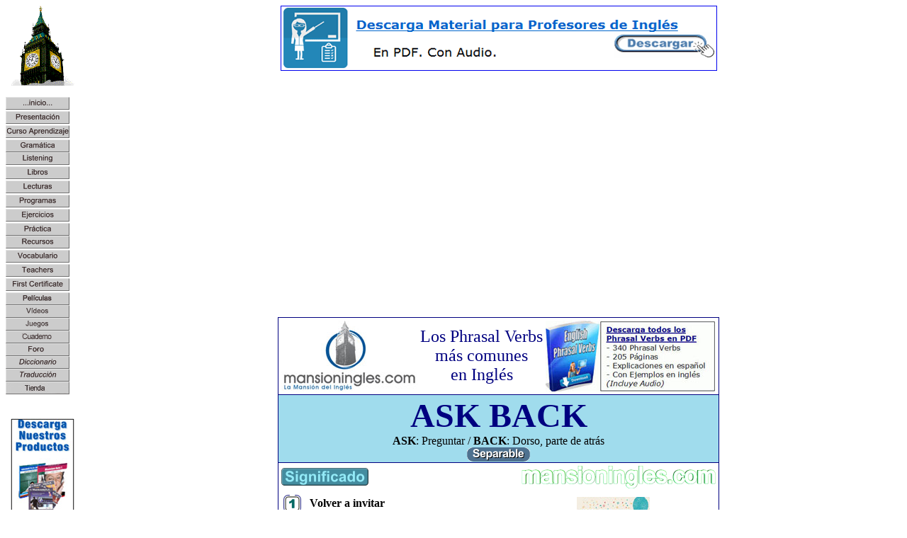

--- FILE ---
content_type: text/html
request_url: https://mansioningles.com/phrasal_verbs/phrasal-verbs-ask-back.htm
body_size: 6553
content:
<html>

<head>
<meta name="viewport" content="width=device-width, initial-scale=1">
<title>Phrasal Verbs significado ask back</title><meta http-equiv="Content-Type" content="text/html; charset=iso-8859-1">
<meta name="resource-type" content="document">
<meta name="revisit-after" content="30 days">
<meta name="classification" content="Education">
<meta name="description" content="Phrasal verbs, Gramatica inglesa gratis, ingles, verbos en inglés.">
<meta name="keywords" content="verbos regulares, verbos irregulares, verbos ingleses, articulos, sustantivos, adjetivos, pronombres en ingles, adverbios, preposiciones y conjunciones, phrasal verbs, subjuntivo, gramatica inglesa gratis, examenes, apuntes, ejercicios">
<meta name="robots" content="ALL">
<meta name="distribution" content="Global">
<meta name="rating" content="General">
<meta name="copyright" content="La Mansión del Inglés">
<meta name="author" content="La Mansión del Inglés">
<meta name="language" content="spanish">
<meta name="doc-type" content="Web Page">
<meta name="doc-rights" content="Copyright La Mansión del Inglés">
<!--Aqui iba codigo de estructura frontpage-->
</head>
<body><!--Aqui iba codigo de estructura frontpage--><table dir="ltr" border="0" cellpadding="0" cellspacing="0" width="100%"><tr><td valign="top" width="1%">
<p align="center">
<img border="0" src="https://www.mansioningles.com/images8/BIGBEN_small.GIF" width="90" height="113"></p>
<p style="border-style: groove; border-width: 0; padding-left: 0; padding-top: 0; padding-bottom: 0">
<a href="../index.htm">
<img border="0" src="../images8/opcion01.gif" alt="INICIO. Página Principal" width="90" height="18"></a><font face="Arial" size="1"><b><a href="../Pagina1.htm"><br>
</a><a target="_blank" href="../Pagina1.htm">
<img border="0" src="../images8/opcion02.gif" alt="PRESENTACIÓN de nuestra Web" width="90" height="18"></a><a href="../Pagina1.htm"><br>
</a></b><a target="_blank" href="../NuevoCurso.htm">
<img border="0" src="../images8/opcion03.gif" alt="Cursos Multimedia por Niveles" width="90" height="18"></a><a href="../NuevoCurso.htm"><br>
</a><a target="_blank" href="../Gramatica.htm">
<img border="0" src="../images8/opcion04.gif" alt="Gramática inglesa en español con ejercicios prácticos resueltos." width="90" height="18"><br>
</a><a target="_blank" href="../listening00.htm">
<img border="0" src="../images8/opcion05.gif" alt="LISTENING. Sonidos con ejercicios prácticos, soluciones y texto de transcripción." width="90" height="18"></a><a href="../listening00.htm"><br>
</a><a target="_blank" href="../Libros.htm">
<img border="0" src="../images8/opcion06.gif" alt="LIBROS completos en inglés para descargar a tu PC." width="90" height="18"></a><a href="../Libros.htm"><br>
</a><a target="_blank" href="../Lectura01.htm">
<img border="0" src="../images8/opcion07.gif" alt="Practica tu READING con textos traducidos y ejercicios de comprensión lectora." width="90" height="18"></a><b><a href="../Descarga.htm"><br>
</a><a target="_blank" href="../Descarga.htm">
<img border="0" src="../images8/opcion08.gif" alt="PROGRAMAS didácticos y utilidades educacionales para descargar a tu Pc." width="90" height="18"></a><a href="../Descarga.htm"><br>
</a></b><a target="_blank" href="../Ejercicios00.htm">
<img border="0" src="../images8/opcion09.gif" alt="EJERCICIOS multimedia para mejorar tu inglés." width="90" height="18"></a><a href="../practica_rick.htm" target="_blank"><br>
<img border="0" src="../images8/opcion10.gif" alt="Ejercita tus conocimientos siguiendo las aventuras de nuestro detective." width="90" height="18"><br>
</a><a target="_blank" href="../Recursos.htm">
<img border="0" src="../images8/opcion11.gif" alt="RECURSOS Y ACTIVIDADES de interés y utilidad." width="90" height="18"></a><a href="../Recursos.htm"><br>
</a><a target="_blank" href="../Vocabulario.htm">
<img border="0" src="../images8/opcion12.gif" alt="Agrupaciones temáticas de palabras y su traducción. Con sonido y ejercicios" width="90" height="18"></a><a href="../Vocabulario.htm"><br>
</a><a target="_blank" href="../Profesores.htm">
<img border="0" src="../images8/opcion13.gif" alt="Información y Recursos específicos para profesores." width="90" height="18"></a><a href="../Profesores.htm"><br>
</a><a target="_blank" href="../First_cert.htm">
<img border="0" src="../images8/opcion14.gif" alt="Material para la preparación de las pruebas de First de la Universidad de Cambridge." width="90" height="18"></a><a href="../First_cert.htm"><br>
</a><a target="_blank" href="../peliculas/peliculas_ingles.htm">
<img border="0" src="../images8/opcion16.gif" alt="PELÍCULAS EN INGLÉS" width="90" height="18"></a><br>
<a target="_blank" href="../videos01.htm">
<img border="0" src="../images8/opcion17.gif" alt="Vídeos para aprender inglés" width="90" height="18"></a><br>
<a target="_blank" href="../juegos_aprender_ingles/juegos_ingles.htm">
<img border="0" src="../images8/opcion24.gif" width="90" height="18"></a><br>
<a target="_blank" href="https://www.cuadernodeingles.com/">
<img border="0" src="../images8/opcion23.gif" width="90" height="18" alt="Cuaderno de ejercicios 

de inglés. Actividades y material de aprendizaje."></a><br>
<a target="_blank" href="https://www.facebook.com/mansioningles">
<img border="0" src="../images8/opcion22.gif" width="90" height="18" alt="Accede a nuestro grupo 

en Facebook"></a><br>
<a target="_blank" href="https://www.diccionariostraductores.com/diccionario.htm">
<img border="0" src="../images8/opcion19.gif" alt="Busca el significado de los términos y su 

traducción." width="90" height="18"></a><br>
<a target="_blank" href="https://www.diccionariostraductores.com">
<img border="0" src="../images8/opcion20.gif" alt="Traduce textos o páginas web completas." width="90" height="18"></a><br>
<a href="/cd_productos.htm" target="_blank">
<img border="0" src="../images8/opcion21.gif" width="90" height="18" alt="Consulta nuestros productos"></a>
</font><br>
<br>
</p>
<div align="center">
	<center>
	<div align="center">
		<a target="_blank" href="https://store.mansioningles.net/">
		<img border="0" src="../Imagenes/lateraldescarga.jpg" width="90" height="229"></a><br>
		<br>
		<!--webbot bot="HTMLMarkup" startspan -->
<script>
(function() {
    var ads = [
        { url: "https://store.mansioningles.net", alt: "Haz click para acceder", banner: "https://www.mansioningles.com/Pruebas/vcarrusel1.gif", width: 90, height: 180 },
        { url: "https://store.mansioningles.net", alt: "Haz click para acceder", banner: "https://www.mansioningles.com/Pruebas/vcarrusel2.gif", width: 90, height: 180 },
        { url: "https://store.mansioningles.net", alt: "Haz click para acceder", banner: "https://www.mansioningles.com/Pruebas/vcarrusel3.gif", width: 90, height: 180 },
        { url: "https://store.mansioningles.net", alt: "Haz click para acceder", banner: "https://www.mansioningles.com/Pruebas/vcarrusel4.gif", width: 90, height: 180 },
        { url: "https://store.mansioningles.net", alt: "Haz click para acceder", banner: "https://www.mansioningles.com/Pruebas/vcarrusel5.gif", width: 90, height: 180 },
        { url: "https://store.mansioningles.net", alt: "Haz click para acceder", banner: "https://www.mansioningles.com/Pruebas/vcarrusel6.gif", width: 90, height: 180 },
        { url: "https://store.mansioningles.net", alt: "Haz click para acceder", banner: "https://www.mansioningles.com/Pruebas/vcarrusel7.gif", width: 90, height: 180 },
        { url: "https://store.mansioningles.net", alt: "Haz click para acceder", banner: "https://www.mansioningles.com/Pruebas/vcarrusel8.gif", width: 90, height: 180 },
        { url: "https://store.mansioningles.net", alt: "Haz click para acceder", banner: "https://www.mansioningles.com/Pruebas/vcarrusel9.gif", width: 90, height: 180 },
        { url: "https://store.mansioningles.net", alt: "Haz click para acceder", banner: "https://www.mansioningles.com/Pruebas/vcarrusel10.gif", width: 90, height: 180 },
        { url: "https://store.mansioningles.net", alt: "Haz click para acceder", banner: "https://www.mansioningles.com/Pruebas/vcarrusel11.gif", width: 90, height: 180 },
        { url: "https://store.mansioningles.net", alt: "Haz click para acceder", banner: "https://www.mansioningles.com/Pruebas/vcarrusel12.gif", width: 90, height: 180 },
        { url: "https://store.mansioningles.net", alt: "Haz click para acceder", banner: "https://www.mansioningles.com/Pruebas/vcarrusel13.gif", width: 90, height: 180 },
        { url: "https://store.mansioningles.net", alt: "Haz click para acceder", banner: "https://www.mansioningles.com/Pruebas/vcarrusel14.gif", width: 90, height: 180 },
        { url: "https://store.mansioningles.net", alt: "Haz click para acceder", banner: "https://www.mansioningles.com/Pruebas/vcarrusel15.gif", width: 90, height: 180 },
        { url: "https://store.mansioningles.net", alt: "Haz click para acceder", banner: "https://www.mansioningles.com/Pruebas/vcarrusel16.gif", width: 90, height: 180 },
        { url: "https://store.mansioningles.net", alt: "Haz click para acceder", banner: "https://www.mansioningles.com/Pruebas/vcarrusel17.gif", width: 90, height: 180 }
    ];

    var ad = Math.floor(Math.random() * ads.length);

    var selectedAd = ads[ad];

    document.write('<div style="text-align: center;">');
    document.write('<a href="' + selectedAd.url + '" target="_blank">');
    document.write('<img src="' + selectedAd.banner + '" width="' + selectedAd.width + '" height="' + selectedAd.height + '" ');
    document.write('alt="' + selectedAd.alt + '" border="1"><br>');
    document.write('<small>' + (selectedAd.txt || "") + '</small></a>');
    document.write('</div>');
})();
</script>
<!--webbot bot="HTMLMarkup" endspan --></div>
	<div align="center">
		<br>
		<font size="1">
		<a target="_blank" href="https://www.mansioningles.com/formulario/altacuaderno.asp">
		<img border="0" src="https://www.mansioningles.com/Imagenes/recibecuaderno.gif" align="right" width="100" height="79"></a></font></div>
	</center></div>
<p></p>

</td><td valign="top" width="24"></td><!--Aqui iba codigo de estructura frontpage--><td valign="top">
<div align="center">
	<div align="center">
		<p align="center"><!--webbot bot="HTMLMarkup" startspan --><script>
(function() {
    var ads = [
        { url: "https://store.mansioningles.net", alt: "Haz click para acceder", banner: "https://www.mansioningles.com/Pruebas/carrusel1.gif", width: 614, height: 90 },
        { url: "https://store.mansioningles.net", alt: "Haz click para acceder", banner: "https://www.mansioningles.com/Pruebas/carrusel2.gif", width: 614, height: 90 },
        { url: "https://store.mansioningles.net", alt: "Haz click para acceder", banner: "https://www.mansioningles.com/Pruebas/carrusel3.gif", width: 614, height: 90 },
        { url: "https://store.mansioningles.net", alt: "Haz click para acceder", banner: "https://www.mansioningles.com/Pruebas/carrusel4.gif", width: 614, height: 90 },
        { url: "https://store.mansioningles.net", alt: "Haz click para acceder", banner: "https://www.mansioningles.com/Pruebas/carrusel5.gif", width: 614, height: 90 },
        { url: "https://store.mansioningles.net", alt: "Haz click para acceder", banner: "https://www.mansioningles.com/Pruebas/carrusel6.gif", width: 614, height: 90 },
        { url: "https://store.mansioningles.net", alt: "Haz click para acceder", banner: "https://www.mansioningles.com/Pruebas/carrusel7.gif", width: 614, height: 90 },
        { url: "https://store.mansioningles.net", alt: "Haz click para acceder", banner: "https://www.mansioningles.com/Pruebas/carrusel8.gif", width: 614, height: 90 },
        { url: "https://store.mansioningles.net", alt: "Haz click para acceder", banner: "https://www.mansioningles.com/Pruebas/carrusel9.gif", width: 614, height: 90 },
        { url: "https://store.mansioningles.net", alt: "Haz click para acceder", banner: "https://www.mansioningles.com/Pruebas/carrusel10.gif", width: 614, height: 90 },
        { url: "https://store.mansioningles.net", alt: "Haz click para acceder", banner: "https://www.mansioningles.com/Pruebas/carrusel11.gif", width: 614, height: 90 },
        { url: "https://store.mansioningles.net", alt: "Haz click para acceder", banner: "https://www.mansioningles.com/Pruebas/carrusel12.gif", width: 614, height: 90 },
        { url: "https://store.mansioningles.net", alt: "Haz click para acceder", banner: "https://www.mansioningles.com/Pruebas/carrusel13.gif", width: 614, height: 90 },
        { url: "https://store.mansioningles.net", alt: "Haz click para acceder", banner: "https://www.mansioningles.com/Pruebas/carrusel14.gif", width: 614, height: 90 },
        { url: "https://store.mansioningles.net", alt: "Haz click para acceder", banner: "https://www.mansioningles.com/Pruebas/carrusel15.gif", width: 614, height: 90 },
        { url: "https://store.mansioningles.net", alt: "Haz click para acceder", banner: "https://www.mansioningles.com/Pruebas/carrusel16.gif", width: 614, height: 90 },
        { url: "https://store.mansioningles.net", alt: "Haz click para acceder", banner: "https://www.mansioningles.com/Pruebas/carrusel17.gif", width: 614, height: 90 },
        { url: "https://store.mansioningles.net", alt: "Haz click para acceder", banner: "https://www.mansioningles.com/Pruebas/carrusel18.gif", width: 614, height: 90 },
        { url: "https://store.mansioningles.net", alt: "Haz click para acceder", banner: "https://www.mansioningles.com/Pruebas/carrusel19.gif", width: 614, height: 90 },
{ url: "https://store.mansioningles.net", alt: "Haz click para acceder", banner: "https://www.mansioningles.com/Pruebas/carrusel22.gif", width: 614, height: 90 },
{ url: "https://store.mansioningles.net", alt: "Haz click para acceder", banner: "https://www.mansioningles.com/Pruebas/carrusel23.gif", width: 614, height: 90 },
{ url: "https://www.mansioningles.com/suscripcionpremium/suscripcion-premium-patreon.htm", alt: "Haz click para acceder", banner: "https://www.mansioningles.com/Pruebas/carrusel21.gif", width: 614, height: 90 },
{ url: "https://www.mansioningles.com/suscripcionpremium/suscripcion-premium-patreon.htm", alt: "Haz click para acceder", banner: "https://www.mansioningles.com/Pruebas/carrusel21.gif", width: 614, height: 90 },
{ url: "https://www.mansioningles.com/suscripcionpremium/suscripcion-premium-patreon.htm", alt: "Haz click para acceder", banner: "https://www.mansioningles.com/Pruebas/carrusel21.gif", width: 614, height: 90 },
{ url: "https://www.mansioningles.com/suscripcionpremium/suscripcion-premium-patreon.htm", alt: "Haz click para acceder", banner: "https://www.mansioningles.com/Pruebas/carrusel21.gif", width: 614, height: 90 },
        { url: "https://store.mansioningles.net", alt: "Haz click para acceder", banner: "https://www.mansioningles.com/Pruebas/carrusel20.gif", width: 614, height: 90 }
    ];

    var ad = Math.floor(Math.random() * ads.length);

    var selectedAd = ads[ad];

    document.write('<div style="text-align: center;">');
    document.write('<a href="' + selectedAd.url + '" target="_blank">');
    document.write('<img src="' + selectedAd.banner + '" width="' + selectedAd.width + '" height="' + selectedAd.height + '" ');
    document.write('alt="' + selectedAd.alt + '" border="1"><br>');
    document.write('<small>' + (selectedAd.txt || "") + '</small></a>');
    document.write('</div>');
})();
</script><!--webbot bot="HTMLMarkup" endspan --></p>
<p align="center"><!--webbot bot="HTMLMarkup" startspan --><script async src="//pagead2.googlesyndication.com/pagead/js/adsbygoogle.js"></script>
<!-- Adaptable -->
<ins class="adsbygoogle"
     style="display:block"
     data-ad-client="ca-pub-6080083687185327"
     data-ad-slot="8724609366"
     data-ad-format="auto"></ins>
<script>
(adsbygoogle = window.adsbygoogle || []).push({});
</script><!--webbot bot="HTMLMarkup" endspan --></p><br>
&nbsp;<table border="1" id="table10" style="border-collapse: collapse" bordercolor="#000080">
			<tr>
				<td>
				<p align="center">
				<table border="0" width="100%">
					<tr>
						<td>
				<a href="phrasal-verbs-en-ingles.htm">
				<img border="0" src="../errores-gramaticales-ingles/mansioningleslogo.jpg" width="192" height="100" alt="Accede al Listado de todos los Phrasal Verbs"></a></td>
						<td>
						<p align="center">
				<font face="Verdana" size="5" color="#000080">Los Phrasal Verbs<br>
				más comunes<br>
				en Inglés</font></td>
						<td>
						<p align="center">
						<a target="_blank" href="https://store.mansioningles.net/">
						<img border="0" src="../images10/phrasalverbsdescarga100.jpg" width="240" height="100" alt="Descarga los Phrasal Verbs en inglés en PDF"></a></td>
					</tr>
				</table>
				</td>
			</tr>
			<tr>
				<td bgcolor="#A0DCED"><p align="center"><b>
				<font face="Verdana" color="#000080" size="7">ASK BACK<br>
				</font><font face="Verdana">ASK</font></b><font face="Verdana">: 
				Preguntar / <b>BACK</b>: Dorso, parte de atrás<br>
				<img border="0" src="separable.gif" width="89" height="20" alt="Separable (la preposición o adverbio NO SIEMPRE acompañan al verbo principal)"></font></td>
			</tr>
			<tr>
				<td>
				<table border="0" width="100%">
					<tr>
						<td><font face="Verdana">
				<img border="0" src="significado.gif" width="123" height="25"></font></td>
						<td>&nbsp;</td>
						<td><font face="Verdana">
				<img border="0" src="mansioninglescom.gif" width="274" height="32" align="right"></font></td>
					</tr>
				</table>
				<table border="0">
					<tr>
						<td>
				<table border="0">
					<tr>
						<td><font face="Verdana">
						<img border="0" src="1.gif" width="25" height="25"></font></td>
						<td>&nbsp;</td>
						<td><b><font face="Verdana">Volver a invitar</font></b></td>
					</tr>
				</table>
				<font face="Verdana">-&nbsp; Invitar nuevamente a alguien.</font><table border="0">
					<tr>
						<td><font face="Verdana"><img border="0" src="2.gif" width="25" height="25"></font></td>
						<td>&nbsp;</td>
						<td><b><font face="Verdana">Devolver la invitación</font></b></td>
					</tr>
				</table>
						<font face="Verdana">- Invitar a alguien que nos ha 
				invitado previamente.</font><br><font face="Verdana">
				<img border="0" src="ejemplos.gif" width="108" height="25"></font>
				<font face="Verdana"><br>
				- He made a mess of the job interview and he wasn't <b>asked 
				back</b>.<br>
						<i>- </i>He <b>asked</b> me <b>back</b> to his house 
				after the party.<i> </i></font></td>
						<td align="center">
						<img border="0" src="imagenes/pv009.jpg" width="103" height="150"></td>
					</tr>
				</table>
				</td>
			</tr>
			<tr>
				<td>
						<p align="center">
<font color="#800000">
<b>Reproduce el PODCAST de este Phrasal Verb</b></font><p align="center">
<!--webbot bot="HTMLMarkup" startspan --><audio id="audio" controls="controls"> <source src="https://www.mansioningles.com/phrasal_verbs/podcasts/podcastsuscriptores.mp3" type="audio/mp3" /> </audio><!--webbot bot="HTMLMarkup" endspan --><p align="center">
<p align="center"><i>
<font face="Verdana" color="#800000">Consulta nuestra</font></i><font face="Verdana" color="#800000"><i> <a href="../Gramatica.htm">Gramática Inglesa Gratis</a><br>La Mansión del Inglés - 
						<a href="https://www.mansioningles.com">www.mansioningles.com</a></i><a href="https://www.mansioningles.com"></div></a>
						<br>
						<a href="phrasal-verbs-en-ingles.htm">
						<img border="0" src="../images10/iralindice.gif" width="149" height="25"></a></font></td>
			</tr>
		</table><p><p align="center">
<!--webbot bot="HTMLMarkup" startspan --><script>
(function() {
    var ads = [
        { url: "https://store.mansioningles.net", alt: "Haz click para acceder", banner: "https://www.mansioningles.com/Pruebas/carrusel1.gif", width: 614, height: 90 },
        { url: "https://store.mansioningles.net", alt: "Haz click para acceder", banner: "https://www.mansioningles.com/Pruebas/carrusel2.gif", width: 614, height: 90 },
        { url: "https://store.mansioningles.net", alt: "Haz click para acceder", banner: "https://www.mansioningles.com/Pruebas/carrusel3.gif", width: 614, height: 90 },
        { url: "https://store.mansioningles.net", alt: "Haz click para acceder", banner: "https://www.mansioningles.com/Pruebas/carrusel4.gif", width: 614, height: 90 },
        { url: "https://store.mansioningles.net", alt: "Haz click para acceder", banner: "https://www.mansioningles.com/Pruebas/carrusel5.gif", width: 614, height: 90 },
        { url: "https://store.mansioningles.net", alt: "Haz click para acceder", banner: "https://www.mansioningles.com/Pruebas/carrusel6.gif", width: 614, height: 90 },
        { url: "https://store.mansioningles.net", alt: "Haz click para acceder", banner: "https://www.mansioningles.com/Pruebas/carrusel7.gif", width: 614, height: 90 },
        { url: "https://store.mansioningles.net", alt: "Haz click para acceder", banner: "https://www.mansioningles.com/Pruebas/carrusel8.gif", width: 614, height: 90 },
        { url: "https://store.mansioningles.net", alt: "Haz click para acceder", banner: "https://www.mansioningles.com/Pruebas/carrusel9.gif", width: 614, height: 90 },
        { url: "https://store.mansioningles.net", alt: "Haz click para acceder", banner: "https://www.mansioningles.com/Pruebas/carrusel10.gif", width: 614, height: 90 },
        { url: "https://store.mansioningles.net", alt: "Haz click para acceder", banner: "https://www.mansioningles.com/Pruebas/carrusel11.gif", width: 614, height: 90 },
        { url: "https://store.mansioningles.net", alt: "Haz click para acceder", banner: "https://www.mansioningles.com/Pruebas/carrusel12.gif", width: 614, height: 90 },
        { url: "https://store.mansioningles.net", alt: "Haz click para acceder", banner: "https://www.mansioningles.com/Pruebas/carrusel13.gif", width: 614, height: 90 },
        { url: "https://store.mansioningles.net", alt: "Haz click para acceder", banner: "https://www.mansioningles.com/Pruebas/carrusel14.gif", width: 614, height: 90 },
        { url: "https://store.mansioningles.net", alt: "Haz click para acceder", banner: "https://www.mansioningles.com/Pruebas/carrusel15.gif", width: 614, height: 90 },
        { url: "https://store.mansioningles.net", alt: "Haz click para acceder", banner: "https://www.mansioningles.com/Pruebas/carrusel16.gif", width: 614, height: 90 },
        { url: "https://store.mansioningles.net", alt: "Haz click para acceder", banner: "https://www.mansioningles.com/Pruebas/carrusel17.gif", width: 614, height: 90 },
        { url: "https://store.mansioningles.net", alt: "Haz click para acceder", banner: "https://www.mansioningles.com/Pruebas/carrusel18.gif", width: 614, height: 90 },
        { url: "https://store.mansioningles.net", alt: "Haz click para acceder", banner: "https://www.mansioningles.com/Pruebas/carrusel19.gif", width: 614, height: 90 },
{ url: "https://store.mansioningles.net", alt: "Haz click para acceder", banner: "https://www.mansioningles.com/Pruebas/carrusel22.gif", width: 614, height: 90 },
{ url: "https://store.mansioningles.net", alt: "Haz click para acceder", banner: "https://www.mansioningles.com/Pruebas/carrusel23.gif", width: 614, height: 90 },
{ url: "https://www.mansioningles.com/suscripcionpremium/suscripcion-premium-patreon.htm", alt: "Haz click para acceder", banner: "https://www.mansioningles.com/Pruebas/carrusel21.gif", width: 614, height: 90 },
{ url: "https://www.mansioningles.com/suscripcionpremium/suscripcion-premium-patreon.htm", alt: "Haz click para acceder", banner: "https://www.mansioningles.com/Pruebas/carrusel21.gif", width: 614, height: 90 },
{ url: "https://www.mansioningles.com/suscripcionpremium/suscripcion-premium-patreon.htm", alt: "Haz click para acceder", banner: "https://www.mansioningles.com/Pruebas/carrusel21.gif", width: 614, height: 90 },
{ url: "https://www.mansioningles.com/suscripcionpremium/suscripcion-premium-patreon.htm", alt: "Haz click para acceder", banner: "https://www.mansioningles.com/Pruebas/carrusel21.gif", width: 614, height: 90 },
        { url: "https://store.mansioningles.net", alt: "Haz click para acceder", banner: "https://www.mansioningles.com/Pruebas/carrusel20.gif", width: 614, height: 90 }
    ];

    var ad = Math.floor(Math.random() * ads.length);

    var selectedAd = ads[ad];

    document.write('<div style="text-align: center;">');
    document.write('<a href="' + selectedAd.url + '" target="_blank">');
    document.write('<img src="' + selectedAd.banner + '" width="' + selectedAd.width + '" height="' + selectedAd.height + '" ');
    document.write('alt="' + selectedAd.alt + '" border="1"><br>');
    document.write('<small>' + (selectedAd.txt || "") + '</small></a>');
    document.write('</div>');
})();
</script><!--webbot bot="HTMLMarkup" endspan -->
<script async src="//pagead2.googlesyndication.com/pagead/js/adsbygoogle.js"></script>
<!-- Adaptable -->
<ins class="adsbygoogle"
     style="display:block"
     data-ad-client="ca-pub-6080083687185327"
     data-ad-slot="8724609366"
     data-ad-format="auto"></ins>
<script>
(adsbygoogle = window.adsbygoogle || []).push({});
</script><!--webbot bot="HTMLMarkup" endspan --></p></div>
</div>
<div align="center">
<br>
<div align="center">
<div align="center">
	&nbsp;<table border="1" style="border-collapse: collapse" id="table9">
		<tr>
			<td>
			<p align="center"><font face="Verdana">
			<a target="_blank" href="phrasal_verbs01.htm">
			<img border="0" src="../images9/ejercicios13.gif" width="427" height="30" alt="Ejercicios de Phrasal Verbs"></a></font></p>
			<p><font face="Verdana">
				<a target="_blank" href="phrasal_verbs01.htm">
			<img border="0" src="../images9/ejercicios24.gif" width="75" height="75" align="left" alt="Ejercicios de Phrasal Verbs"></a>Ejercicios 
			orientados a la práctica y <br>
			el aprendizaje de los &quot;Phrasal Verbs&quot; <br>
			en 
			inglés.<br>
				<br>
				&nbsp;&nbsp;&nbsp;&nbsp;&nbsp;&nbsp;&nbsp;&nbsp;&nbsp;&nbsp;&nbsp;&nbsp;&nbsp;&nbsp;&nbsp;&nbsp;&nbsp;&nbsp;&nbsp;&nbsp;&nbsp;
				<a target="_blank" href="phrasal_verbs01.htm">
				<img border="0" src="../images9/ejercicios30.gif" width="224" height="25"></a></font></td>
		</tr>
	</table>
</div>
&nbsp;<p align="center">
<!--webbot bot="HTMLMarkup" startspan --><script>
(function() {
    var ads = [
        { url: "https://store.mansioningles.net", alt: "Haz click para acceder", banner: "https://www.mansioningles.com/Pruebas/carrusel1.gif", width: 614, height: 90 },
        { url: "https://store.mansioningles.net", alt: "Haz click para acceder", banner: "https://www.mansioningles.com/Pruebas/carrusel2.gif", width: 614, height: 90 },
        { url: "https://store.mansioningles.net", alt: "Haz click para acceder", banner: "https://www.mansioningles.com/Pruebas/carrusel3.gif", width: 614, height: 90 },
        { url: "https://store.mansioningles.net", alt: "Haz click para acceder", banner: "https://www.mansioningles.com/Pruebas/carrusel4.gif", width: 614, height: 90 },
        { url: "https://store.mansioningles.net", alt: "Haz click para acceder", banner: "https://www.mansioningles.com/Pruebas/carrusel5.gif", width: 614, height: 90 },
        { url: "https://store.mansioningles.net", alt: "Haz click para acceder", banner: "https://www.mansioningles.com/Pruebas/carrusel6.gif", width: 614, height: 90 },
        { url: "https://store.mansioningles.net", alt: "Haz click para acceder", banner: "https://www.mansioningles.com/Pruebas/carrusel7.gif", width: 614, height: 90 },
        { url: "https://store.mansioningles.net", alt: "Haz click para acceder", banner: "https://www.mansioningles.com/Pruebas/carrusel8.gif", width: 614, height: 90 },
        { url: "https://store.mansioningles.net", alt: "Haz click para acceder", banner: "https://www.mansioningles.com/Pruebas/carrusel9.gif", width: 614, height: 90 },
        { url: "https://store.mansioningles.net", alt: "Haz click para acceder", banner: "https://www.mansioningles.com/Pruebas/carrusel10.gif", width: 614, height: 90 },
        { url: "https://store.mansioningles.net", alt: "Haz click para acceder", banner: "https://www.mansioningles.com/Pruebas/carrusel11.gif", width: 614, height: 90 },
        { url: "https://store.mansioningles.net", alt: "Haz click para acceder", banner: "https://www.mansioningles.com/Pruebas/carrusel12.gif", width: 614, height: 90 },
        { url: "https://store.mansioningles.net", alt: "Haz click para acceder", banner: "https://www.mansioningles.com/Pruebas/carrusel13.gif", width: 614, height: 90 },
        { url: "https://store.mansioningles.net", alt: "Haz click para acceder", banner: "https://www.mansioningles.com/Pruebas/carrusel14.gif", width: 614, height: 90 },
        { url: "https://store.mansioningles.net", alt: "Haz click para acceder", banner: "https://www.mansioningles.com/Pruebas/carrusel15.gif", width: 614, height: 90 },
        { url: "https://store.mansioningles.net", alt: "Haz click para acceder", banner: "https://www.mansioningles.com/Pruebas/carrusel16.gif", width: 614, height: 90 },
        { url: "https://store.mansioningles.net", alt: "Haz click para acceder", banner: "https://www.mansioningles.com/Pruebas/carrusel17.gif", width: 614, height: 90 },
        { url: "https://store.mansioningles.net", alt: "Haz click para acceder", banner: "https://www.mansioningles.com/Pruebas/carrusel18.gif", width: 614, height: 90 },
        { url: "https://store.mansioningles.net", alt: "Haz click para acceder", banner: "https://www.mansioningles.com/Pruebas/carrusel19.gif", width: 614, height: 90 },
{ url: "https://store.mansioningles.net", alt: "Haz click para acceder", banner: "https://www.mansioningles.com/Pruebas/carrusel22.gif", width: 614, height: 90 },
{ url: "https://store.mansioningles.net", alt: "Haz click para acceder", banner: "https://www.mansioningles.com/Pruebas/carrusel23.gif", width: 614, height: 90 },
{ url: "https://www.mansioningles.com/suscripcionpremium/suscripcion-premium-patreon.htm", alt: "Haz click para acceder", banner: "https://www.mansioningles.com/Pruebas/carrusel21.gif", width: 614, height: 90 },
{ url: "https://www.mansioningles.com/suscripcionpremium/suscripcion-premium-patreon.htm", alt: "Haz click para acceder", banner: "https://www.mansioningles.com/Pruebas/carrusel21.gif", width: 614, height: 90 },
{ url: "https://www.mansioningles.com/suscripcionpremium/suscripcion-premium-patreon.htm", alt: "Haz click para acceder", banner: "https://www.mansioningles.com/Pruebas/carrusel21.gif", width: 614, height: 90 },
{ url: "https://www.mansioningles.com/suscripcionpremium/suscripcion-premium-patreon.htm", alt: "Haz click para acceder", banner: "https://www.mansioningles.com/Pruebas/carrusel21.gif", width: 614, height: 90 },
        { url: "https://store.mansioningles.net", alt: "Haz click para acceder", banner: "https://www.mansioningles.com/Pruebas/carrusel20.gif", width: 614, height: 90 }
    ];

    var ad = Math.floor(Math.random() * ads.length);

    var selectedAd = ads[ad];

    document.write('<div style="text-align: center;">');
    document.write('<a href="' + selectedAd.url + '" target="_blank">');
    document.write('<img src="' + selectedAd.banner + '" width="' + selectedAd.width + '" height="' + selectedAd.height + '" ');
    document.write('alt="' + selectedAd.alt + '" border="1"><br>');
    document.write('<small>' + (selectedAd.txt || "") + '</small></a>');
    document.write('</div>');
})();
</script><!--webbot bot="HTMLMarkup" endspan -->
</p>
<p align="center"><!--webbot bot="HTMLMarkup" startspan --><script async src="//pagead2.googlesyndication.com/pagead/js/adsbygoogle.js"></script>
<!-- Adaptable -->
<ins class="adsbygoogle"
     style="display:block"
     data-ad-client="ca-pub-6080083687185327"
     data-ad-slot="8724609366"
     data-ad-format="auto"></ins>
<script>
(adsbygoogle = window.adsbygoogle || []).push({});
</script><!--webbot bot="HTMLMarkup" endspan --></p></p>
<p style="border-style: solid; border-width: 0; padding-left: 2; padding-right: 1; padding-top: 2; padding-bottom: 1" align="left">
<b>
<font size="4" color="#800000" face="Verdana">TAMBIÉN TE PUEDE INTERESAR:</font></b></p>
<p style="border-style: solid; border-width: 0; padding-left: 2; padding-right: 1; padding-top: 2; padding-bottom: 1">
<!--webbot bot="HTMLMarkup" startspan --><script async src="//pagead2.googlesyndication.com/pagead/js/adsbygoogle.js"></script>
<!-- Contenido relacionado con anuncios -->
<ins class="adsbygoogle"
     style="display:block"
     data-ad-client="ca-pub-6080083687185327"
     data-ad-slot="8369904966"
     data-ad-format="autorelaxed"></ins>
<script>
(adsbygoogle = window.adsbygoogle || []).push({});
</script><!--webbot bot="HTMLMarkup" endspan --></div>
</div>
<p align="center">
</p>
<p align="center">
<!--webbot bot="HTMLMarkup" startspan --><script>
(function() {
    var ads = [
        { url: "https://store.mansioningles.net", alt: "Haz click para acceder", banner: "https://www.mansioningles.com/Pruebas/carrusel1.gif", width: 614, height: 90 },
        { url: "https://store.mansioningles.net", alt: "Haz click para acceder", banner: "https://www.mansioningles.com/Pruebas/carrusel2.gif", width: 614, height: 90 },
        { url: "https://store.mansioningles.net", alt: "Haz click para acceder", banner: "https://www.mansioningles.com/Pruebas/carrusel3.gif", width: 614, height: 90 },
        { url: "https://store.mansioningles.net", alt: "Haz click para acceder", banner: "https://www.mansioningles.com/Pruebas/carrusel4.gif", width: 614, height: 90 },
        { url: "https://store.mansioningles.net", alt: "Haz click para acceder", banner: "https://www.mansioningles.com/Pruebas/carrusel5.gif", width: 614, height: 90 },
        { url: "https://store.mansioningles.net", alt: "Haz click para acceder", banner: "https://www.mansioningles.com/Pruebas/carrusel6.gif", width: 614, height: 90 },
        { url: "https://store.mansioningles.net", alt: "Haz click para acceder", banner: "https://www.mansioningles.com/Pruebas/carrusel7.gif", width: 614, height: 90 },
        { url: "https://store.mansioningles.net", alt: "Haz click para acceder", banner: "https://www.mansioningles.com/Pruebas/carrusel8.gif", width: 614, height: 90 },
        { url: "https://store.mansioningles.net", alt: "Haz click para acceder", banner: "https://www.mansioningles.com/Pruebas/carrusel9.gif", width: 614, height: 90 },
        { url: "https://store.mansioningles.net", alt: "Haz click para acceder", banner: "https://www.mansioningles.com/Pruebas/carrusel10.gif", width: 614, height: 90 },
        { url: "https://store.mansioningles.net", alt: "Haz click para acceder", banner: "https://www.mansioningles.com/Pruebas/carrusel11.gif", width: 614, height: 90 },
        { url: "https://store.mansioningles.net", alt: "Haz click para acceder", banner: "https://www.mansioningles.com/Pruebas/carrusel12.gif", width: 614, height: 90 },
        { url: "https://store.mansioningles.net", alt: "Haz click para acceder", banner: "https://www.mansioningles.com/Pruebas/carrusel13.gif", width: 614, height: 90 },
        { url: "https://store.mansioningles.net", alt: "Haz click para acceder", banner: "https://www.mansioningles.com/Pruebas/carrusel14.gif", width: 614, height: 90 },
        { url: "https://store.mansioningles.net", alt: "Haz click para acceder", banner: "https://www.mansioningles.com/Pruebas/carrusel15.gif", width: 614, height: 90 },
        { url: "https://store.mansioningles.net", alt: "Haz click para acceder", banner: "https://www.mansioningles.com/Pruebas/carrusel16.gif", width: 614, height: 90 },
        { url: "https://store.mansioningles.net", alt: "Haz click para acceder", banner: "https://www.mansioningles.com/Pruebas/carrusel17.gif", width: 614, height: 90 },
        { url: "https://store.mansioningles.net", alt: "Haz click para acceder", banner: "https://www.mansioningles.com/Pruebas/carrusel18.gif", width: 614, height: 90 },
        { url: "https://store.mansioningles.net", alt: "Haz click para acceder", banner: "https://www.mansioningles.com/Pruebas/carrusel19.gif", width: 614, height: 90 },
{ url: "https://store.mansioningles.net", alt: "Haz click para acceder", banner: "https://www.mansioningles.com/Pruebas/carrusel22.gif", width: 614, height: 90 },
{ url: "https://store.mansioningles.net", alt: "Haz click para acceder", banner: "https://www.mansioningles.com/Pruebas/carrusel23.gif", width: 614, height: 90 },
{ url: "https://www.mansioningles.com/suscripcionpremium/suscripcion-premium-patreon.htm", alt: "Haz click para acceder", banner: "https://www.mansioningles.com/Pruebas/carrusel21.gif", width: 614, height: 90 },
{ url: "https://www.mansioningles.com/suscripcionpremium/suscripcion-premium-patreon.htm", alt: "Haz click para acceder", banner: "https://www.mansioningles.com/Pruebas/carrusel21.gif", width: 614, height: 90 },
{ url: "https://www.mansioningles.com/suscripcionpremium/suscripcion-premium-patreon.htm", alt: "Haz click para acceder", banner: "https://www.mansioningles.com/Pruebas/carrusel21.gif", width: 614, height: 90 },
{ url: "https://www.mansioningles.com/suscripcionpremium/suscripcion-premium-patreon.htm", alt: "Haz click para acceder", banner: "https://www.mansioningles.com/Pruebas/carrusel21.gif", width: 614, height: 90 },
        { url: "https://store.mansioningles.net", alt: "Haz click para acceder", banner: "https://www.mansioningles.com/Pruebas/carrusel20.gif", width: 614, height: 90 }
    ];

    var ad = Math.floor(Math.random() * ads.length);

    var selectedAd = ads[ad];

    document.write('<div style="text-align: center;">');
    document.write('<a href="' + selectedAd.url + '" target="_blank">');
    document.write('<img src="' + selectedAd.banner + '" width="' + selectedAd.width + '" height="' + selectedAd.height + '" ');
    document.write('alt="' + selectedAd.alt + '" border="1"><br>');
    document.write('<small>' + (selectedAd.txt || "") + '</small></a>');
    document.write('</div>');
})();
</script><!--webbot bot="HTMLMarkup" endspan --></p>
<p align="center">
<font color="#FF0000" size="2" face="Verdana"><i>La Mansión del Inglés. https://www.mansioningles.com <br> © Copyright La Mansión del Inglés C.B. - Todos los Derechos Reservados </i>. -</font></p>

<!--webbot bot="HTMLMarkup" startspan --><script>
  (function(i,s,o,g,r,a,m){i['GoogleAnalyticsObject']=r;i[r]=i[r]||function(){
  (i[r].q=i[r].q||[]).push(arguments)},i[r].l=1*new Date();a=s.createElement(o),
  m=s.getElementsByTagName(o)[0];a.async=1;a.src=g;m.parentNode.insertBefore(a,m)
  })(window,document,'script','//www.google-analytics.com/analytics.js','ga');

  ga('create', 'UA-206212-1', 'auto');
  ga('send', 'pageview');

</script><!--webbot bot="HTMLMarkup" endspan --> <p align="center"><a target="_blank" href="https://store.mansioningles.net/">
<img border="0" src="https://www.mansioningles.com/images10/descargaproductos.gif" width="571" height="138"></a></p>
<p align="center">
<img border="0" src="https://mansioningles.com/images10/mensajebloc.jpg" width="555" height="127"></p>
	<p align="center">
<a target="_blank" href="https://www.mansioningles.com/como-desactivar-bloqueador-publicidad.htm">¿Cómo puedo 
desactivar el bloqueo de anuncios en La Mansión del Inglés?</a></p>
<br><!--Aqui iba codigo de estructura frontpage--></td></tr><!--Aqui iba codigo de estructura frontpage--></table></body></html>

--- FILE ---
content_type: text/html; charset=utf-8
request_url: https://www.google.com/recaptcha/api2/aframe
body_size: 266
content:
<!DOCTYPE HTML><html><head><meta http-equiv="content-type" content="text/html; charset=UTF-8"></head><body><script nonce="HSLYluwtXmDAEDa0N3cUmw">/** Anti-fraud and anti-abuse applications only. See google.com/recaptcha */ try{var clients={'sodar':'https://pagead2.googlesyndication.com/pagead/sodar?'};window.addEventListener("message",function(a){try{if(a.source===window.parent){var b=JSON.parse(a.data);var c=clients[b['id']];if(c){var d=document.createElement('img');d.src=c+b['params']+'&rc='+(localStorage.getItem("rc::a")?sessionStorage.getItem("rc::b"):"");window.document.body.appendChild(d);sessionStorage.setItem("rc::e",parseInt(sessionStorage.getItem("rc::e")||0)+1);localStorage.setItem("rc::h",'1764024034889');}}}catch(b){}});window.parent.postMessage("_grecaptcha_ready", "*");}catch(b){}</script></body></html>

--- FILE ---
content_type: text/plain
request_url: https://www.google-analytics.com/j/collect?v=1&_v=j102&a=871834443&t=pageview&_s=1&dl=https%3A%2F%2Fmansioningles.com%2Fphrasal_verbs%2Fphrasal-verbs-ask-back.htm&ul=en-us%40posix&dt=Phrasal%20Verbs%20significado%20ask%20back&sr=1280x720&vp=1280x720&_u=IEBAAEABAAAAACAAI~&jid=129598160&gjid=1051709973&cid=1111800447.1764024033&tid=UA-206212-1&_gid=1415310793.1764024033&_r=1&_slc=1&z=455365820
body_size: -451
content:
2,cG-VLC8B9X3V3